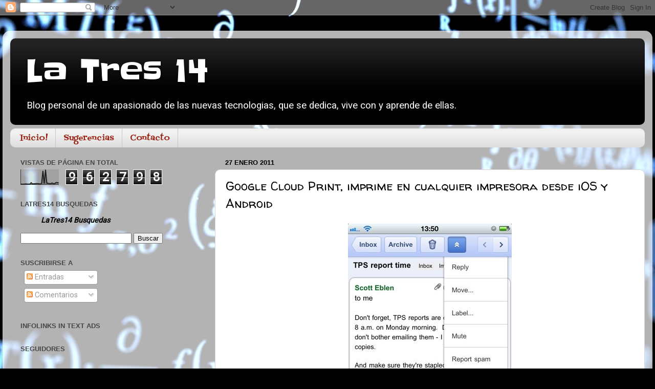

--- FILE ---
content_type: text/html; charset=UTF-8
request_url: https://www.latres14.com/b/stats?style=BLACK_TRANSPARENT&timeRange=ALL_TIME&token=APq4FmCsOOVTkR4ghqX22AkuCaC6I1dlybTSO4KU1wtOgJ-F0VccpQINqcHWrw5fxfgiT2aJYrpAIZ4xJVWnE0kwkje-pKysCQ
body_size: -50
content:
{"total":962798,"sparklineOptions":{"backgroundColor":{"fillOpacity":0.1,"fill":"#000000"},"series":[{"areaOpacity":0.3,"color":"#202020"}]},"sparklineData":[[0,3],[1,2],[2,3],[3,3],[4,4],[5,3],[6,3],[7,2],[8,12],[9,4],[10,5],[11,5],[12,6],[13,6],[14,5],[15,3],[16,8],[17,92],[18,6],[19,100],[20,9],[21,8],[22,6],[23,6],[24,10],[25,6],[26,6],[27,13],[28,13],[29,11]],"nextTickMs":102857}

--- FILE ---
content_type: text/html; charset=utf-8
request_url: https://www.google.com/recaptcha/api2/aframe
body_size: 265
content:
<!DOCTYPE HTML><html><head><meta http-equiv="content-type" content="text/html; charset=UTF-8"></head><body><script nonce="tnktfyfH66AVQ7w22lbiUg">/** Anti-fraud and anti-abuse applications only. See google.com/recaptcha */ try{var clients={'sodar':'https://pagead2.googlesyndication.com/pagead/sodar?'};window.addEventListener("message",function(a){try{if(a.source===window.parent){var b=JSON.parse(a.data);var c=clients[b['id']];if(c){var d=document.createElement('img');d.src=c+b['params']+'&rc='+(localStorage.getItem("rc::a")?sessionStorage.getItem("rc::b"):"");window.document.body.appendChild(d);sessionStorage.setItem("rc::e",parseInt(sessionStorage.getItem("rc::e")||0)+1);localStorage.setItem("rc::h",'1769510211513');}}}catch(b){}});window.parent.postMessage("_grecaptcha_ready", "*");}catch(b){}</script></body></html>